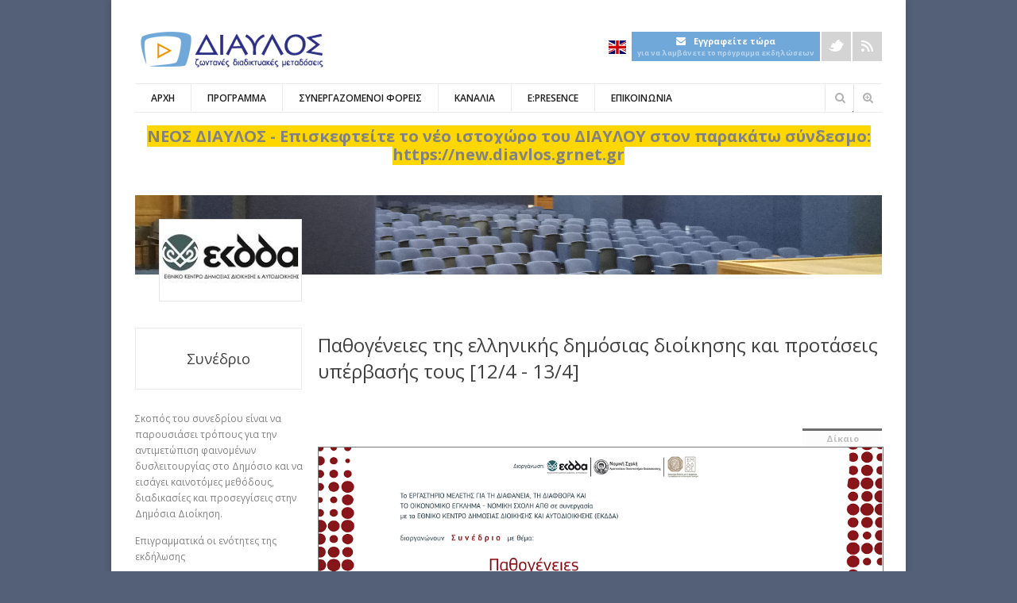

--- FILE ---
content_type: text/html; charset=utf-8
request_url: https://diavlos.grnet.gr/event/e1345
body_size: 18118
content:

<!DOCTYPE html>
<!--[if lt IE 7]> <html class="ie6 ie" lang="el" dir="ltr"> <![endif]-->
<!--[if IE 7]>    <html class="ie7 ie" lang="el" dir="ltr"> <![endif]-->
<!--[if IE 8]>    <html class="ie8 ie" lang="el" dir="ltr"> <![endif]-->
<!--[if gt IE 8]> <!--> <html class="
not-ie" lang="el" dir="ltr"> <!--<![endif]-->
<head>
<meta http-equiv="Content-Type" content="text/html; charset=utf-8" />
<link rel="alternate" type="text/calendar" title="Add to My Calendar" href="webcal://diavlos.grnet.gr/calendar_single/5946/export.ics" />
<link rel="shortcut icon" href="https://diavlos.grnet.gr/sites/diavlos.grnet.gr/files//favicon_0.ico" type="image/vnd.microsoft.icon" />

      <script type='text/javascript'>
      var objBlackAndWhite  = {
				hoverEffect: false, // default true
				// set the path to BnWWorker.js for a superfast implementation
				webworkerPath: '',
				// for the images with a fluid width and height 
				responsive: true,
				invertHoverEffect: true,
				speed: {//this property could also be just speed: value for both fadeIn and fadeOut
					fadeIn: 400, // 400ms for fadeIn animations
					fadeOut: 800 // 800ms for fadeOut animations
				}
	    };
	  </script>  
    <style type='text/css'>body {background-color: # !important; background-image: none !important;}</style> <meta about="/event/e1345" property="sioc:num_replies" content="0" datatype="xsd:integer" />
<meta content="Παθογένειες της ελληνικής δημόσιας διοίκησης και προτάσεις υπέρβασής τους [12/4 - 13/4]" about="/event/e1345" property="dc:title" />
<meta property="og:site_name" content="DIAVLOS.GRNET.GR" />
<meta property="og:description" content="Σκοπός του συνεδρίου είναι να παρουσιάσει τρόπους για την αντιμετώπιση φαινομένων δυσλειτουργίας στο Δημόσιο και να εισάγει καινοτόμες μεθόδους, διαδικασίες και προσεγγίσεις στην Δημόσια Διοίκηση.&amp;nbs" />
<meta property="og:image" content="https://diavlos.grnet.gr/sites/diavlos.grnet.gr/files//Event-e1345-Image_940x300_NT.png" />
<meta property="og:title" content="Εθνικό Κέντρο Δημόσιας Διοίκησης και Αυτοδιοίκησης | Παθογένειες της ελληνικής δημόσιας διοίκησης και προτάσεις υπέρβασής τους [12/4 - 13/4]" />
<meta name="viewport" content="width=device-width, initial-scale=1, maximum-scale=1" />
<title>Παθογένειες της ελληνικής δημόσιας διοίκησης και προτάσεις υπέρβασής τους [12/4 - 13/4] | ΔΙΑΥΛΟΣ</title>
<style type="text/css" media="all">@import url("https://diavlos.grnet.gr/modules/system/system.base.css?s7mcvw");
@import url("https://diavlos.grnet.gr/modules/system/system.menus.css?s7mcvw");
@import url("https://diavlos.grnet.gr/modules/system/system.messages.css?s7mcvw");
@import url("https://diavlos.grnet.gr/modules/system/system.theme.css?s7mcvw");</style>
<style type="text/css" media="all">@import url("https://diavlos.grnet.gr/sites/all/modules/jquery_update/replace/ui/themes/base/minified/jquery.ui.core.min.css?s7mcvw");
@import url("https://diavlos.grnet.gr/sites/all/modules/jquery_update/replace/ui/themes/base/minified/jquery.ui.theme.min.css?s7mcvw");
@import url("https://diavlos.grnet.gr/sites/all/modules/jquery_update/replace/ui/themes/base/minified/jquery.ui.datepicker.min.css?s7mcvw");
@import url("https://diavlos.grnet.gr/sites/all/modules/jquery_update/replace/ui/themes/base/minified/jquery.ui.tooltip.min.css?s7mcvw");</style>
<style type="text/css" media="all">@import url("https://diavlos.grnet.gr/sites/diavlos.grnet.gr/modules/simplenews/simplenews.css?s7mcvw");
@import url("https://diavlos.grnet.gr/sites/diavlos.grnet.gr/modules/calendar/css/calendar_multiday.css?s7mcvw");
@import url("https://diavlos.grnet.gr/modules/comment/comment.css?s7mcvw");
@import url("https://diavlos.grnet.gr/sites/diavlos.grnet.gr/modules/date/date_api/date.css?s7mcvw");
@import url("https://diavlos.grnet.gr/sites/diavlos.grnet.gr/modules/date/date_popup/themes/datepicker.1.7.css?s7mcvw");
@import url("https://diavlos.grnet.gr/modules/field/theme/field.css?s7mcvw");
@import url("https://diavlos.grnet.gr/modules/node/node.css?s7mcvw");
@import url("https://diavlos.grnet.gr/modules/search/search.css?s7mcvw");
@import url("https://diavlos.grnet.gr/modules/user/user.css?s7mcvw");
@import url("https://diavlos.grnet.gr/sites/diavlos.grnet.gr/modules/views/css/views.css?s7mcvw");
@import url("https://diavlos.grnet.gr/sites/diavlos.grnet.gr/modules/ckeditor/css/ckeditor.css?s7mcvw");</style>
<style type="text/css" media="all">@import url("https://diavlos.grnet.gr/sites/all/modules/ctools/css/ctools.css?s7mcvw");
@import url("https://diavlos.grnet.gr/sites/diavlos.grnet.gr/modules/eu_cookie_compliance/css/eu_cookie_compliance.bare.css?s7mcvw");</style>
<style type="text/css" media="all">@import url("https://diavlos.grnet.gr/sites/all/themes/goodnex/css/style.css?s7mcvw");
@import url("https://diavlos.grnet.gr/sites/all/themes/goodnex/css/drupal.css?s7mcvw");
@import url("https://diavlos.grnet.gr/sites/all/themes/goodnex/css/skeleton.css?s7mcvw");
@import url("https://diavlos.grnet.gr/sites/all/themes/goodnex/css/layout.css?s7mcvw");
@import url("https://diavlos.grnet.gr/sites/all/themes/goodnex/js/fancybox/jquery.fancybox-1.3.4.css?s7mcvw");
@import url("https://diavlos.grnet.gr/sites/all/themes/goodnex/js/flexslider/css/flexslider.css?s7mcvw");
@import url("https://diavlos.grnet.gr/sites/all/themes/goodnex/css/skin/skin.css?s7mcvw");
@import url("https://diavlos.grnet.gr/sites/all/themes/goodnex/css/skin/flowplayer-foreas.css?s7mcvw");
@import url("https://diavlos.grnet.gr/sites/all/themes/goodnex/css/skin/flowplayer-overlay.css?s7mcvw");
@import url("https://diavlos.grnet.gr/sites/all/themes/goodnex/css/font-awesome.css?s7mcvw");
@import url("https://diavlos.grnet.gr/sites/all/themes/goodnex_sub/css/global.css?s7mcvw");
@import url("https://diavlos.grnet.gr/sites/all/themes/goodnex_sub/css/calendar.css?s7mcvw");
@import url("https://diavlos.grnet.gr/sites/all/themes/goodnex_sub/css/all.min.css?s7mcvw");</style>
<script type="text/javascript" src="https://diavlos.grnet.gr/sites/all/modules/jquery_update/replace/jquery/1.8/jquery.min.js?v=1.8.3"></script>
<script type="text/javascript" src="https://diavlos.grnet.gr/misc/jquery-extend-3.4.0.js?v=1.8.3"></script>
<script type="text/javascript" src="https://diavlos.grnet.gr/misc/jquery.once.js?v=1.2"></script>
<script type="text/javascript" src="https://diavlos.grnet.gr/misc/drupal.js?s7mcvw"></script>
<script type="text/javascript" src="https://diavlos.grnet.gr/sites/all/modules/jquery_update/replace/ui/ui/minified/jquery.ui.core.min.js?v=1.10.2"></script>
<script type="text/javascript" src="https://diavlos.grnet.gr/sites/all/modules/jquery_update/replace/ui/ui/minified/jquery.ui.widget.min.js?v=1.10.2"></script>
<script type="text/javascript" src="https://diavlos.grnet.gr/sites/all/modules/jquery_update/replace/ui/ui/minified/jquery.ui.datepicker.min.js?v=1.10.2"></script>
<script type="text/javascript" src="https://diavlos.grnet.gr/modules/locale/locale.datepicker.js?v=1.10.2"></script>
<script type="text/javascript" src="https://diavlos.grnet.gr/sites/diavlos.grnet.gr/modules/eu_cookie_compliance/js/jquery.cookie-1.4.1.min.js?v=1.4.1"></script>
<script type="text/javascript" src="https://diavlos.grnet.gr/sites/all/modules/jquery_update/replace/ui/ui/minified/jquery.ui.position.min.js?v=1.10.2"></script>
<script type="text/javascript" src="https://diavlos.grnet.gr/sites/all/modules/jquery_update/replace/ui/ui/minified/jquery.ui.tooltip.min.js?v=1.10.2"></script>
<script type="text/javascript" src="https://diavlos.grnet.gr/sites/diavlos.grnet.gr/files//languages/el_JxrxYeO490jU57rQwNypm2pNOmbiySF5s_DunmvwuDQ.js?s7mcvw"></script>
<script type="text/javascript">
<!--//--><![CDATA[//><!--
(function(i,s,o,g,r,a,m){i["GoogleAnalyticsObject"]=r;i[r]=i[r]||function(){(i[r].q=i[r].q||[]).push(arguments)},i[r].l=1*new Date();a=s.createElement(o),m=s.getElementsByTagName(o)[0];a.async=1;a.src=g;m.parentNode.insertBefore(a,m)})(window,document,"script","//www.google-analytics.com/analytics.js","ga");ga("create", "UA-33113651-3", {"cookieDomain":"auto"});ga("set", "anonymizeIp", true);ga("send", "pageview");
//--><!]]>
</script>
<script type="text/javascript" src="https://diavlos.grnet.gr/sites/all/themes/goodnex_sub/js/readmore.min.js?s7mcvw"></script>
<script type="text/javascript" src="https://diavlos.grnet.gr/sites/all/themes/goodnex_sub/js/jquery.hoverIntent.minified.js?s7mcvw"></script>
<script type="text/javascript" src="https://diavlos.grnet.gr/sites/all/themes/goodnex/js/jquery.modernizr.js?s7mcvw"></script>
<script type="text/javascript" src="https://diavlos.grnet.gr/sites/all/themes/goodnex/js/jquery.easing.1.3.min.js?s7mcvw"></script>
<script type="text/javascript" src="https://diavlos.grnet.gr/sites/all/themes/goodnex/js/jquery.cycle.all.min.js?s7mcvw"></script>
<script type="text/javascript" src="https://diavlos.grnet.gr/sites/all/themes/goodnex/js/jquery.blackandwhite.min.js?s7mcvw"></script>
<script type="text/javascript" src="https://diavlos.grnet.gr/sites/all/themes/goodnex/js/flowplayer-foreas.js?s7mcvw"></script>
<script type="text/javascript" src="https://diavlos.grnet.gr/sites/all/themes/goodnex/js/hls.light.min.js?s7mcvw"></script>
<script type="text/javascript" src="https://diavlos.grnet.gr/sites/all/themes/goodnex/js/flowplayer-overlay.js?s7mcvw"></script>
<script type="text/javascript" src="https://diavlos.grnet.gr/sites/all/themes/goodnex/js/jquery.jcarousel.min.js?s7mcvw"></script>
<script type="text/javascript" src="https://diavlos.grnet.gr/sites/all/themes/goodnex/js/jquery.jflickrfeed.min.js?s7mcvw"></script>
<script type="text/javascript" src="https://diavlos.grnet.gr/sites/all/themes/goodnex/js/jquery.touchswipe.min.js?s7mcvw"></script>
<script type="text/javascript" src="https://diavlos.grnet.gr/sites/all/themes/goodnex/js/jquery.isotope.min.js?s7mcvw"></script>
<script type="text/javascript" src="https://diavlos.grnet.gr/sites/all/themes/goodnex/js/mobile-map.js?s7mcvw"></script>
<script type="text/javascript" src="https://diavlos.grnet.gr/sites/all/themes/goodnex/js/fancybox/jquery.fancybox-1.3.4.pack.js?s7mcvw"></script>
<script type="text/javascript" src="https://diavlos.grnet.gr/sites/all/themes/goodnex/js/flexslider/js/jquery.flexslider-min.js?s7mcvw"></script>
<script type="text/javascript" src="https://diavlos.grnet.gr/sites/all/themes/goodnex/js/config.js?s7mcvw"></script>
<script type="text/javascript" src="https://diavlos.grnet.gr/sites/all/themes/goodnex/js/custom.js?s7mcvw"></script>
<script type="text/javascript" src="https://diavlos.grnet.gr/sites/all/themes/goodnex/js/goodnex.js?s7mcvw"></script>
<script type="text/javascript" src="https://diavlos.grnet.gr/sites/all/themes/goodnex_sub/js/main.js?s7mcvw"></script>
<script type="text/javascript">
<!--//--><![CDATA[//><!--
jQuery.extend(Drupal.settings, {"basePath":"\/","pathPrefix":"","jquery":{"ui":{"datepicker":{"isRTL":false,"firstDay":"1"}}},"ajaxPageState":{"theme":"goodnex_sub","theme_token":"7ZM1wbw5faE13D-BfIdwFeRWMeckrXJmi_o_EBSHBwY","js":{"0":1,"1":1,"2":1,"sites\/diavlos.grnet.gr\/modules\/eu_cookie_compliance\/js\/eu_cookie_compliance.js":1,"sites\/all\/modules\/jquery_update\/replace\/jquery\/1.8\/jquery.min.js":1,"misc\/jquery-extend-3.4.0.js":1,"misc\/jquery.once.js":1,"misc\/drupal.js":1,"sites\/all\/modules\/jquery_update\/replace\/ui\/ui\/minified\/jquery.ui.core.min.js":1,"sites\/all\/modules\/jquery_update\/replace\/ui\/ui\/minified\/jquery.ui.widget.min.js":1,"sites\/all\/modules\/jquery_update\/replace\/ui\/ui\/minified\/jquery.ui.datepicker.min.js":1,"modules\/locale\/locale.datepicker.js":1,"sites\/diavlos.grnet.gr\/modules\/eu_cookie_compliance\/js\/jquery.cookie-1.4.1.min.js":1,"sites\/all\/modules\/jquery_update\/replace\/ui\/ui\/minified\/jquery.ui.position.min.js":1,"sites\/all\/modules\/jquery_update\/replace\/ui\/ui\/minified\/jquery.ui.tooltip.min.js":1,"public:\/\/languages\/el_JxrxYeO490jU57rQwNypm2pNOmbiySF5s_DunmvwuDQ.js":1,"3":1,"sites\/all\/themes\/goodnex_sub\/js\/readmore.min.js":1,"sites\/all\/themes\/goodnex_sub\/js\/jquery.hoverIntent.minified.js":1,"sites\/all\/themes\/goodnex\/js\/jquery.modernizr.js":1,"sites\/all\/themes\/goodnex\/js\/jquery.easing.1.3.min.js":1,"sites\/all\/themes\/goodnex\/js\/jquery.cycle.all.min.js":1,"sites\/all\/themes\/goodnex\/js\/jquery.blackandwhite.min.js":1,"sites\/all\/themes\/goodnex\/js\/flowplayer-foreas.js":1,"sites\/all\/themes\/goodnex\/js\/hls.light.min.js":1,"sites\/all\/themes\/goodnex\/js\/flowplayer-overlay.js":1,"sites\/all\/themes\/goodnex\/js\/jquery.jcarousel.min.js":1,"sites\/all\/themes\/goodnex\/js\/jquery.jflickrfeed.min.js":1,"sites\/all\/themes\/goodnex\/js\/jquery.touchswipe.min.js":1,"sites\/all\/themes\/goodnex\/js\/jquery.isotope.min.js":1,"sites\/all\/themes\/goodnex\/js\/mobile-map.js":1,"sites\/all\/themes\/goodnex\/js\/fancybox\/jquery.fancybox-1.3.4.pack.js":1,"sites\/all\/themes\/goodnex\/js\/flexslider\/js\/jquery.flexslider-min.js":1,"sites\/all\/themes\/goodnex\/js\/config.js":1,"sites\/all\/themes\/goodnex\/js\/custom.js":1,"sites\/all\/themes\/goodnex\/js\/goodnex.js":1,"sites\/all\/themes\/goodnex_sub\/js\/main.js":1},"css":{"modules\/system\/system.base.css":1,"modules\/system\/system.menus.css":1,"modules\/system\/system.messages.css":1,"modules\/system\/system.theme.css":1,"misc\/ui\/jquery.ui.core.css":1,"misc\/ui\/jquery.ui.theme.css":1,"misc\/ui\/jquery.ui.datepicker.css":1,"misc\/ui\/jquery.ui.tooltip.css":1,"sites\/diavlos.grnet.gr\/modules\/simplenews\/simplenews.css":1,"sites\/diavlos.grnet.gr\/modules\/calendar\/css\/calendar_multiday.css":1,"modules\/comment\/comment.css":1,"sites\/diavlos.grnet.gr\/modules\/date\/date_api\/date.css":1,"sites\/diavlos.grnet.gr\/modules\/date\/date_popup\/themes\/datepicker.1.7.css":1,"modules\/field\/theme\/field.css":1,"modules\/node\/node.css":1,"modules\/search\/search.css":1,"modules\/user\/user.css":1,"sites\/diavlos.grnet.gr\/modules\/views\/css\/views.css":1,"sites\/diavlos.grnet.gr\/modules\/ckeditor\/css\/ckeditor.css":1,"sites\/all\/modules\/ctools\/css\/ctools.css":1,"sites\/diavlos.grnet.gr\/modules\/eu_cookie_compliance\/css\/eu_cookie_compliance.bare.css":1,"sites\/all\/themes\/goodnex\/css\/style.css":1,"sites\/all\/themes\/goodnex\/css\/drupal.css":1,"sites\/all\/themes\/goodnex\/css\/skeleton.css":1,"sites\/all\/themes\/goodnex\/css\/layout.css":1,"sites\/all\/themes\/goodnex\/js\/fancybox\/jquery.fancybox-1.3.4.css":1,"sites\/all\/themes\/goodnex\/js\/flexslider\/css\/flexslider.css":1,"sites\/all\/themes\/goodnex\/css\/skin\/skin.css":1,"sites\/all\/themes\/goodnex\/css\/skin\/flowplayer-foreas.css":1,"sites\/all\/themes\/goodnex\/css\/skin\/flowplayer-overlay.css":1,"sites\/all\/themes\/goodnex\/css\/font-awesome.css":1,"sites\/all\/themes\/goodnex_sub\/css\/global.css":1,"sites\/all\/themes\/goodnex_sub\/css\/calendar.css":1,"sites\/all\/themes\/goodnex_sub\/css\/all.min.css":1}},"jcarousel":{"ajaxPath":"\/jcarousel\/ajax\/views"},"better_exposed_filters":{"views":{"foreis_header":{"displays":{"block":{"filters":[]}}},"channels_bottom":{"displays":{"block":{"filters":[]}}},"bottom_events":{"displays":{"block":{"filters":[]}}},"view_channel_menu":{"displays":{"block":{"filters":[]}}},"event_ical_single":{"displays":{"block_1":{"filters":[]}}}}},"eu_cookie_compliance":{"cookie_policy_version":"1.0.0","popup_enabled":1,"popup_agreed_enabled":0,"popup_hide_agreed":0,"popup_clicking_confirmation":false,"popup_scrolling_confirmation":false,"popup_html_info":"\u003Cdiv class=\u0022eu-cookie-compliance-banner eu-cookie-compliance-banner-info eu-cookie-compliance-banner--opt-in\u0022\u003E\n  \u003Cdiv class=\u0022popup-content info\u0022\u003E\n    \u003Cdiv id=\u0022popup-text\u0022\u003E\n      \u003Cp\u003E\u03a0\u03b1\u03c4\u03ce\u03bd\u03c4\u03b1\u03c2 \u0022\u03a3\u03c5\u03bc\u03c6\u03c9\u03bd\u03ce\u0022 \u03bc\u03b1\u03c2 \u03c0\u03b1\u03c1\u03ad\u03c7\u03b5\u03c4\u03b5 \u03c4\u03b7 \u03c3\u03c5\u03b3\u03ba\u03b1\u03c4\u03ac\u03b8\u03b5\u03c3\u03ae \u03c3\u03b1\u03c2 \u03b3\u03b9\u03b1 \u03c4\u03b7 \u03c7\u03c1\u03ae\u03c3\u03b7 cookies \u03bc\u03b5 \u03c3\u03ba\u03bf\u03c0\u03cc \u03c4\u03b7 \u03bc\u03ad\u03c4\u03c1\u03b7\u03c3\u03b7 \u03c4\u03b7\u03c2 \u03b5\u03c0\u03b9\u03c3\u03ba\u03b5\u03c8\u03b9\u03bc\u03cc\u03c4\u03b7\u03c4\u03b1\u03c2.\u003C\/p\u003E\n              \u003Cbutton type=\u0022button\u0022 class=\u0022find-more-button eu-cookie-compliance-more-button\u0022\u003E\u03a0\u03bf\u03bb\u03b9\u03c4\u03b9\u03ba\u03ae Cookies\u003C\/button\u003E\n          \u003C\/div\u003E\n    \n    \u003Cdiv id=\u0022popup-buttons\u0022 class=\u0022\u0022\u003E\n      \u003Cbutton type=\u0022button\u0022 class=\u0022agree-button eu-cookie-compliance-secondary-button\u0022\u003E\u03a3\u03c5\u03bc\u03c6\u03c9\u03bd\u03ce\u003C\/button\u003E\n              \u003Cbutton type=\u0022button\u0022 class=\u0022decline-button eu-cookie-compliance-default-button\u0022 \u003E\u0394\u03b9\u03b1\u03c6\u03c9\u03bd\u03ce\u003C\/button\u003E\n          \u003C\/div\u003E\n  \u003C\/div\u003E\n\u003C\/div\u003E","use_mobile_message":false,"mobile_popup_html_info":"\u003Cdiv class=\u0022eu-cookie-compliance-banner eu-cookie-compliance-banner-info eu-cookie-compliance-banner--opt-in\u0022\u003E\n  \u003Cdiv class=\u0022popup-content info\u0022\u003E\n    \u003Cdiv id=\u0022popup-text\u0022\u003E\n      \u003Ch2\u003EWe use cookies on this site to enhance your user experience\u003C\/h2\u003E\n\u003Cp\u003EBy tapping the Accept button, you agree to us doing so.\u003C\/p\u003E\n              \u003Cbutton type=\u0022button\u0022 class=\u0022find-more-button eu-cookie-compliance-more-button\u0022\u003E\u03a0\u03bf\u03bb\u03b9\u03c4\u03b9\u03ba\u03ae Cookies\u003C\/button\u003E\n          \u003C\/div\u003E\n    \n    \u003Cdiv id=\u0022popup-buttons\u0022 class=\u0022\u0022\u003E\n      \u003Cbutton type=\u0022button\u0022 class=\u0022agree-button eu-cookie-compliance-secondary-button\u0022\u003E\u03a3\u03c5\u03bc\u03c6\u03c9\u03bd\u03ce\u003C\/button\u003E\n              \u003Cbutton type=\u0022button\u0022 class=\u0022decline-button eu-cookie-compliance-default-button\u0022 \u003E\u0394\u03b9\u03b1\u03c6\u03c9\u03bd\u03ce\u003C\/button\u003E\n          \u003C\/div\u003E\n  \u003C\/div\u003E\n\u003C\/div\u003E\n","mobile_breakpoint":"768","popup_html_agreed":"\u003Cdiv\u003E\n  \u003Cdiv class=\u0022popup-content agreed\u0022\u003E\n    \u003Cdiv id=\u0022popup-text\u0022\u003E\n      \u003Ch2\u003EThank you for accepting cookies\u003C\/h2\u003E\n\u003Cp\u003EYou can now hide this message or find out more about cookies.\u003C\/p\u003E\n    \u003C\/div\u003E\n    \u003Cdiv id=\u0022popup-buttons\u0022\u003E\n      \u003Cbutton type=\u0022button\u0022 class=\u0022hide-popup-button eu-cookie-compliance-hide-button\u0022\u003EHide\u003C\/button\u003E\n              \u003Cbutton type=\u0022button\u0022 class=\u0022find-more-button eu-cookie-compliance-more-button-thank-you\u0022 \u003EMore info\u003C\/button\u003E\n          \u003C\/div\u003E\n  \u003C\/div\u003E\n\u003C\/div\u003E","popup_use_bare_css":1,"popup_height":"auto","popup_width":0,"popup_delay":1000,"popup_link":"\/cookies-policy","popup_link_new_window":1,"popup_position":null,"fixed_top_position":1,"popup_language":"el","store_consent":true,"better_support_for_screen_readers":0,"reload_page":0,"domain":"","domain_all_sites":0,"popup_eu_only_js":0,"cookie_lifetime":"100","cookie_session":false,"disagree_do_not_show_popup":0,"method":"opt_in","allowed_cookies":"","withdraw_markup":"\u003Cbutton type=\u0022button\u0022 class=\u0022eu-cookie-withdraw-tab\u0022\u003EPrivacy settings\u003C\/button\u003E\n\u003Cdiv class=\u0022eu-cookie-withdraw-banner\u0022\u003E\n  \u003Cdiv class=\u0022popup-content info\u0022\u003E\n    \u003Cdiv id=\u0022popup-text\u0022\u003E\n      \u003Ch2\u003EWe use cookies on this site to enhance your user experience\u003C\/h2\u003E\n\u003Cp\u003EYou have given your consent for us to set cookies.\u003C\/p\u003E\n    \u003C\/div\u003E\n    \u003Cdiv id=\u0022popup-buttons\u0022\u003E\n      \u003Cbutton type=\u0022button\u0022 class=\u0022eu-cookie-withdraw-button\u0022\u003EWithdraw consent\u003C\/button\u003E\n    \u003C\/div\u003E\n  \u003C\/div\u003E\n\u003C\/div\u003E\n","withdraw_enabled":false,"withdraw_button_on_info_popup":0,"cookie_categories":[],"cookie_categories_details":[],"enable_save_preferences_button":1,"cookie_name":"","containing_element":"body","automatic_cookies_removal":1},"googleanalytics":{"trackOutbound":1,"trackMailto":1,"trackDownload":1,"trackDownloadExtensions":"7z|aac|arc|arj|asf|asx|avi|bin|csv|doc(x|m)?|dot(x|m)?|exe|flv|gif|gz|gzip|hqx|jar|jpe?g|js|mp(2|3|4|e?g)|mov(ie)?|msi|msp|pdf|phps|png|ppt(x|m)?|pot(x|m)?|pps(x|m)?|ppam|sld(x|m)?|thmx|qtm?|ra(m|r)?|sea|sit|tar|tgz|torrent|txt|wav|wma|wmv|wpd|xls(x|m|b)?|xlt(x|m)|xlam|xml|z|zip"}});
//--><!]]>
</script>
  
  <!-- IE Fix for HTML5 Tags -->
  <!--[if lt IE 9]>
    <script src="http://html5shiv.googlecode.com/svn/trunk/html5.js"></script>
  <![endif]-->
  
	<!-- Web Fonts  -->
	<link href='//fonts.googleapis.com/css?family=Open+Sans:400italic,600italic,700italic,400,300,600,700&subset=latin,greek' rel='stylesheet' type='text/css'>

<!-- User defined CSS --><style type='text/css'>#logo {margin-top:0px;}
.detail-box h4 { font-size: 15px; font-weight: 600;margin-bottom: 10px;font-family:"Arial";margin-top:10px;}
 .detail-box h5 { font-family:"Arial";}  
.detail-box {height:220px;background-color:#eeeeee;border-color: #4d4d4d;}
.live-now {background-color:#ffe2af;border-color: #9d021b;}
.live-now p {color:#960000;}</style><!-- End user defined CSS -->  

	<script type='text/javascript' src='/sites/all/themes/goodnex/js/sticky.js'></script>
<link href="//maxcdn.bootstrapcdn.com/font-awesome/4.2.0/css/font-awesome.min.css" rel="stylesheet">
<link href="//cdnjs.cloudflare.com/ajax/libs/flag-icon-css/1.2.0/css/flag-icon.min.css" rel="stylesheet">
</head>

<body class="html not-front not-logged-in no-sidebars page-node page-node- page-node-5946 node-type-event i18n-el boxed normal pattern-1 color-16 " >
<div id="wrapper">
  <header id="header">
    <div class="container">
    
      <div class="eight columns">

	      		      		    	    
		  				        <h1 class="logo">
			      <a href="/" title="Αρχική" rel="home" id="logo">
			        <img src="https://diavlos.grnet.gr/sites/diavlos.grnet.gr/files//diavlos_logo_wide_el_1%20%281%29.png" alt="Αρχική" />
			      </a>
	        </h1>
		    		    
		    		      <div id="name-and-slogan" class="hidden">
		
		        		          <h1 id="site-name" class="hidden">
		            <a href="/" title="Αρχική" rel="home"><span>ΔΙΑΥΛΟΣ</span></a>
		          </h1>
		        		
		        		
		      </div> <!-- /#name-and-slogan -->
		    		    
      </div>
      
      <div class="eight columns">
          <div class="region region-header-right">
    <div id="block-block-5" class="block block-block">

    
  <div class="content">
    <div class="widget widget_contacts">
<ul class="social-icons">
        <li class="lang"><div class="lang_change"><a class="lang_en" href="https://diavlos.grnet.gr/en/event/e1345"><span class="flag-icon flag-icon-gb"></span></a><a class="lang_gr" href="https://diavlos.grnet.gr/event/e1345"><span class="flag-icon flag-icon-gr"></span></a></div></li>
	<li class="mail"><a href="/gdpr-newsletter-subscribe" target="_blank">newsletter</a></li>
	<li class="twitter"><a href="https://twitter.com/GRnetLiveEvents" target="_blank">Twitter</a></li>
	<li class="facebook" style="display: none;"><a href="https://www.facebook.com/Diavlos.GRNET/">Facebook</a></li>
	<!-- <li class="dribble"><a href="#">Dribble</a></li> --><!-- <li class="vimeo"><a href="#">Vimeo</a></li> --><!-- <li class="youtube"><a href="#">Youtube</a></li> -->
	<li class="rss"><a href="/events-rss.xml" target="_blank">Rss</a></li>
</ul>
<!--/ .social-icons -->
</div>  </div>
</div>
<div id="block-block-6" class="block block-block">

    
  <div class="content">
    <div class="lang_change"><a href="https://diavlos.grnet.gr/en/event/e1345"><span class="flag-icon flag-icon-gb"></span></a></div><a id="newsletter_subscribe_button" href="/gdpr-newsletter-subscribe"  style="height:31px;text-align: center;padding: 3px 7px;"><i class="fa fa-envelope" style="color: white;margin-right: 10px;;"></i><span style="color: white;font-weight: bold;font-size: 11px;">Εγγραφείτε τώρα</span><span style="display: block;font-size: 9px;color: rgba(255,255,255,0.5);font-weight: bold;">για να λαμβάνετε το πρόγραμμα εκδηλώσεων</span></a><br>  </div>
</div>
<div id="block-block-9" class="block block-block">

    
  <div class="content">
    <!-- tsipizic this is a custom search overriding default for mobile--><div class="search-wrapper responsive-show">
<form accept-charset="UTF-8" action="/search" id="search-block-form" method="get">
<div>
<div class="container-inline">
<h2 class="element-invisible">Φόρμα αναζήτησης</h2>
<div class="form-item form-type-textfield form-item-search-block-form"><input class="form-text" id="edit-search-block-form--2" maxlength="128" name="populate" size="40" title="Πληκτρολογήστε τους όρους που θέλετε να αναζητήσετε." type="text" /></div>
<div class="form-actions form-wrapper" id="edit-actions"><button class="submit-search" type="submit"><input class="button default form-submit" id="edit-submit" name="op" type="submit" value="" /></button></div>
</div>
</div>
</form>
</div>
  </div>
</div>
  </div>

     </div>  
     
     <div class="clear"></div>
     
     <div class="sixteen columns">
				<div class="menu-container clearfix">
					<nav id="navigation" class="navigation">
					  <div class="menu">
					      
<ul><li><a href="/" title="">ΑΡΧΗ</a></li>
<li><a href="/schedule" title="">ΠΡΟΓΡΑΜΜΑ</a></li>
<li><a href="/content-providers" title="">ΣΥΝΕΡΓΑΖΟΜΕΝΟΙ ΦΟΡΕΙΣ</a></li>
<li class="leaf menu-views"><a href="#">ΚΑΝΑΛΙΑ</a><!-- <div class="view view-view-channel-menu view-id-view_channel_menu view-display-id-block view-dom-id-ec80a7525148bed899768c2b9e58f3b7"> -->
        
  
  
      <!-- <div class="view-content"> -->
          <ul>          <li class="">  
          <a href="/category/humanity">Άνθρωπος</a>  </li>
          <li class="">  
          <a href="/category/generic">Γενικά</a>  </li>
          <li class="">  
          <a href="/category/law">Δίκαιο</a>  </li>
          <li class="">  
          <a href="/category/science">Επιστήμη</a>  </li>
          <li class="">  
          <a href="/category/history">Ιστορία</a>  </li>
          <li class="">  
          <a href="/category/economics">Οικονομία</a>  </li>
          <li class="">  
          <a href="/category/environment">Περιβάλλον</a>  </li>
          <li class="">  
          <a href="/category/politics">Πολιτική</a>  </li>
          <li class="">  
          <a href="/category/arts">Τέχνη</a>  </li>
          <li class="">  
          <a href="/category/technology">Τεχνολογία</a>  </li>
      </ul>    <!-- </div> -->
  
  
  
  
  
  
<!-- </div> -->
</li>
<li><a href="/epresence/day" title="">E:PRESENCE</a></li>
<li><a href="/contact" title="">ΕΠΙΚΟΙΝΩΝΙΑ</a></li>
</ul>					  </div>  
					</nav>
					
					<!-- tsipizic this is a custom search overriding default desktop (responsive search is in a block)-->
					<a href="/search" class="search-link responsive-hide"><i class="icon-zoom-in"></i></a>
					<div class="search-wrapper responsive-hide">
											    
					<form accept-charset="UTF-8" id="search-block-form" method="get" action="/search"><div><div class="container-inline">
					      <h2 class="element-invisible">Φόρμα αναζήτησης</h2>
					    <div class="form-item form-type-textfield form-item-search-block-form">
					 <input type="text" class="form-text" maxlength="128" size="40" name="populate" id="edit-search-block-form--2" title="Πληκτρολογήστε τους όρους που θέλετε να αναζητήσετε.">
					</div>
					<div id="edit-actions" class="form-actions form-wrapper"><button class="submit-search" type="submit"><input type="submit" class="button default form-submit" value="" name="op" id="edit-submit"></button></div>
					</div>
					</div></form>
					</div>


				</div>
     </div>
     
    </div>  				
	</header>
	  <section id="content">
	  <div class="container">
	    
            	      <div class="region region-before-content">
    <div id="block-block-19" class="block block-block">

    
  <div class="content">
    <p class="rtecenter"><span style="font-size:20px;"><strong><span style="background-color:#FFD700;">ΝΕΟΣ ΔΙΑΥΛΟΣ - Επισκεφτείτε το νέο ιστοχώρο του ΔΙΑΥΛΟΥ στον παρακάτω σύνδεσμο:</span><a href="https://new.diavlos.grnet.gr" target="_blank"><span style="background-color:#FFD700;"> https://new.diavlos.grnet.gr</span></a></strong></span></p>
  </div>
</div>
  </div>
	    
	    		  
		  	   
	    		  
			  			  
	     		      	      	
			    <div class="region region-content">
    <div id="block-system-main" class="block block-system">

    
  <div class="content">
    <div class="view view-foreis-header view-id-foreis_header view-display-id-block view-dom-id-843a226256d16eaa5189050707632cc6">
        
  
  
      <div class="view-content">
      <div class="item-list">    <ul>          <li class="views-row views-row-1 views-row-odd views-row-first views-row-last">  
  <div class="views-field views-field-field-profile-pic">        <div class="field-content"><img typeof="foaf:Image" src="https://diavlos.grnet.gr/sites/diavlos.grnet.gr/files//EKDDA_Tapetsaria_940x120_NA.png" width="940" height="100" alt="" /></div>  </div>  
  <div class="views-field views-field-field-logo">        <div class="field-content"><a href="/ekdda"><img typeof="foaf:Image" src="https://diavlos.grnet.gr/sites/diavlos.grnet.gr/files//styles/foreis_logo/public/EKDDA_Logo_180x100_NA.jpg?itok=Quiy_jFN" width="180" height="100" alt="" /></a></div>  </div></li>
      </ul></div>    </div>
  
  
  
  
  
  
</div>

<script>
jQuery(document).ready(function($){
	//read more
        jQuery('#event_body_desc').readmore({
                'moreLink' : '<span style="margin-top: 1em; width: 80px;" class="button" id="event_description_more">'+Drupal.t('More')+'</span>',
                'lessLink' : '<span style="margin-top: 1em; width: 80px;" class="button" id="event_description_more">'+Drupal.t('Less')+'</span>',
                'maxHeight' : 470
        });
	//room link live now
	$('#timetable_container .event-program-header a.button, #main .event-program a.button').each(function(){
                var today = new Date();
		var ev_date = new Date($(this).attr('data-date'))
		if($(this).hasClass('room-has-active-sess') && today.toDateString() == ev_date.toDateString()){
			$(this).prepend('<span class="live_sess">LIVE</span>');
		}
	});
	//scroll with drag
	$.fn.attachDragger = function(){
	    var attachment = false, lastPosition, position, difference;
	    $( $(this).selector ).on("mousedown mouseup mousemove",function(e){
		if( e.type == "mousedown" ) attachment = true, lastPosition = [e.clientX, e.clientY];
		if( e.type == "mouseup" ) attachment = false;
		if( e.type == "mousemove" && attachment == true ){
		    position = [e.clientX, e.clientY];
		    difference = [ (position[0]-lastPosition[0]), (position[1]-lastPosition[1]) ];
		    $(this).scrollLeft( $(this).scrollLeft() - difference[0] );
		    $(this).scrollTop( $(this).scrollTop() - difference[1] );
		    lastPosition = [e.clientX, e.clientY];
		}
	    });
	    $(window).on("mouseup", function(){
		attachment = false;
	    });
	}
	$("#timetable_container_scroll").attachDragger();
	/* tsipizic commented out. Request from #6237
	//var first_room_link = $('.event-program a:first').attr('href');
	var first_room_link = $('.event-program a.room-has-active-sess:first').attr('href');
	if(first_room_link == undefined){
		//var first_room_link = $('.event-program-header a:first').attr('href');
		var first_room_link = $('.event-program-header a.room-has-active-sess:first').attr('href');

		if(first_room_link == undefined){
			//kruboume to Ζωντανα Τωρα
			$('div.live_now').removeClass('live_now');
		}
	}
	
	
	$('#event .image-wrapper').on('click',function(){
		if(first_room_link!=undefined)
		   window.location = first_room_link;
	});
	*/
});


  jQuery(function($) {
     var tooltip = jQuery('.timetable_session span.sess_a').tooltip({
      //items: ".timetable_session",
      items: ".timetable_session span.sess_a",
      content: function() {
        var element = jQuery( this ).parent().find(".tooltipcontent");
	return element.html();
      },
      position: {
	my: "left+5 top-8",
      	at: "right top"
      }
    });
    var tooltip_timeout;
    $('.timetable_session span.sess_a').on('mouseleave', function(e){
		e.stopImmediatePropagation();
       		tooltip_timeout = setTimeout(function() { tooltip.tooltip('close'); } , 50);
    });
    $(document).on('mouseleave','.ui-tooltip', function(e){
		tooltip_timeout = setTimeout(function() { tooltip.tooltip('close'); } , 50);
    });
    //$(document).on('mouseenter','td.sess span.sess_a, .timetable_session span.sess_a,.ui-tooltip', function(e){
    $(document).on('mouseenter','.timetable_session span.sess_a,.ui-tooltip', function(e){
	if(typeof tooltip_timeout != 'undefined'){
		clearTimeout(tooltip_timeout);
	}	
    });
    
    //slide session info
    function sessOpen(){
	$(this).find('.tooltipcontent').slideToggle("slow");
    }
    var hoverConfig = {    
     over: sessOpen, // function = onMouseOver callback (REQUIRED)    
     timeout: 700, // number = milliseconds delay before onMouseOut    
     out: sessOpen // function = onMouseOut callback (REQUIRED)    
    };
    $('td.sess').hoverIntent(hoverConfig);




  });
</script>
<style>
.ui-tooltip{
	width: auto;
	height: auto;
	max-height: 250px;
	overflow: auto;
}
.ui-tooltip::-webkit-scrollbar{
    display:none;
}

.foreas_diorganosis_link{
	display: block;
	padding: 0.2em 0;
}

.foreas_diorganis{
    border: 1px solid #ebebeb;
    box-sizing: border-box;
    -moz-box-sizing: border-box;
    -webkit-box-sizing: border-box;
    left: 0;
    padding: 15px 0;
    margin-top: 0.5em;
    text-align: center;
    top: 0;
    width: 220px;	
}
</style>

<div id="node-5946" class="node node-event node-promoted clearfix" about="/event/e1345" typeof="sioc:Item foaf:Document">
  <h2 class="page_title">Παθογένειες της ελληνικής δημόσιας διοίκησης και προτάσεις υπέρβασής τους [12/4 - 13/4]</h2>
  <h4 class="event_kyklos">&nbsp;</h4>
  <h4 class="event_type">Συνέδριο</h4>
  <div style="clear: both; height: 0px;">&nbsp;</div>
  <aside class="four columns" id="sidebar">
      <div class="left-info">
          <!-- <h2>Πληροφορίες εκδήλωσης</h2> -->
          <div id="event_body_desc"><p>Σκοπός του συνεδρίου είναι να παρουσιάσει τρόπους για την αντιμετώπιση φαινομένων δυσλειτουργίας στο Δημόσιο και να εισάγει καινοτόμες μεθόδους, διαδικασίες και προσεγγίσεις στην Δημόσια Διοίκηση.&nbsp;</p>

<p>Επιγραμματικά οι ενότητες της εκδήλωσης&nbsp;&nbsp;</p>

<p>• Η οργάνωση και στελέχωση της Δημόσιας Διοίκησης: Προβλήματα και Προοπτικές<br />
• Η εσωτερική λειτουργία της Διοίκησης: δυσλειτουργίες και η πρόκληση της υπέρβασής τους<br />
• Ο έλεγχος της Δημόσιας Διοίκησης: κομβικά προβλήματα και η επίλυσή τους</p>

<p>&nbsp;</p>
</div>
                      	<span class="event_external_link" title=""><a href="https://www.nb.org/greek/blog/pathogeneies-tis-ellinikis-dimosias-dioikisis-kai-protaseis-ypervasis-tous/">Επίσημη Ιστοσελίδα Εκδήλωσης</a><i class="icon-external-link"></i></span><div class="view view-event-ical-single view-id-event_ical_single view-display-id-block_1 view-dom-id-f693d343c6302a1b6056faafc067d9b7">
        
  
  
  
  
  
  
  
      <div class="feed-icon">
      <a href='webcal://diavlos.grnet.gr/calendar_single/5946/export.ics' class='ical-icon'><img typeof="foaf:Image" src="https://diavlos.grnet.gr/sites/diavlos.grnet.gr/modules/date_ical/images/ical-feed-icon-34x14.png" alt="Add to My Calendar" title="Add to My Calendar" /></a>    </div>
  
</div><h2 class="poster_heading">Αφίσα</h2><img src="https://diavlos.grnet.gr/sites/diavlos.grnet.gr/files//Poster.JPG">	<div class="foreas_diorganis">
	<h2>Φορείς Διοργάνωσης</h2><span class="foreas_diorganosis_link">ΕΘΝΙΚΟ ΚΕΝΤΡΟ ΔΗΜΟΣΙΑΣ ΔΙΟΙΚΗΣΗΣ ΚΑΙ ΑΥΤΟΔΙΟΙΚΗΣΗΣ ΚΑΙ ΑΡΙΣΤΟΤΕΛΕΙΟ ΠΑΝΕΠΙΣΤΗΜΙΟ ΘΕΣΣΑΛΟΝΙΚΗΣ</span>	</div>
	
      </div>
  </aside>
  <!-- show news item -->
  
  <div id="main" style="float: left; max-width: 710px;"> <!-- div containing all except sidebar -->
	<section id="event" class="clearfix">
				
		
		<span class="image-wrapper">
		<ul class="channel-list">
							<li><div class="channel color-law"><a href="/category/law">Δίκαιο</a></div></li>
				</ul>
		<div class="img-overlay"><i class="icon-play-circle"></i><span>Ζωντανα τωρα</span></div>
		<img class="border-grey" src="https://diavlos.grnet.gr/sites/diavlos.grnet.gr/files//Event-e1345-Image_940x300_NT.png">
		</span>
	</section>
	<!--
	<div class="divider-solid"></div>
	-->
  
  

  
  
  <div class="content">
    
<h6 class="event_series"></h6>

<div id="event_share">
		<ul class="social-icons">
	<li class="event-share-fb facebook" title="Facebook"><a target="_blank" href="http://www.facebook.com/sharer.php?u=https://diavlos.grnet.gr/event/e1345">Facebook</a></li>
        <li class="event-share-twitter twitter" title="Twitter"><a target="_blank" href="https://twitter.com/share?text=%40GRnetLiveEvents+%CE%96%CF%89%CE%BD%CF%84%CE%B1%CE%BD%CE%AE+%CE%BC%CE%B5%CF%84%CE%AC%CE%B4%CE%BF%CF%83%CE%B7+%CE%B5%CE%BA%CE%B4%CE%AE%CE%BB%CF%89%CF%83%CE%B7%CF%82+%22%CE%A0%CE%B1%CE%B8%CE%BF%CE%B3%CE%AD%CE%BD%CE%B5%CE%B9%CE%B5%CF%82+%CF%84%CE%B7%CF%82+%CE%B5%CE%BB%CE%BB%CE%B7%CE%BD%CE%B9%CE%BA%CE%AE%CF%82+%CE%B4%CE%B7%CE%BC%CF%8C%CF%83%CE%B9%CE%B1%CF%82+%CE%B4%CE%B9%CE%BF%CE%AF%CE%BA%CE%B7%CF%83%CE%B7%CF%82+%CE%BA%CE%B1%CE%B9+%CF%80%CF%81%CE%BF%CF%84%CE%AC%CF%83%CE%B5%CE%B9%CF%82+%CF%85%CF%80%CE%AD%CF%81%CE%B2%CE%B1%CF%83%CE%AE%CF%82+%CF%84%22+https%3A%2F%2Fdiavlos.grnet.gr%2Fnode%2F5946&url=null">Twitter</a></li>
	</ul>
</div>
<script type='text/javascript'>

	jQuery(function(){
		jQuery('.editsess').click(function(event){
			//event.stopImmediatePropagation();
			event.stopPropagation();
		});
	});
</script>
  <h3>12 Απριλίου 2019</h3>    <table class="event-program" border="0" style="float: left; margin-right: 10px; margin-bottom: 20px;">
  <tbody>
	<tr>
		<th>
			<span style="float: left;height: 22px;"><img style="height: 35px; width: 35px;" src="/sites/all/themes/goodnex_sub/images/clock_green_big.png"></span>
			<span style="float: right;height: 22px;"><img style="height: 35px; width: 35px;" src="/sites/all/themes/goodnex_sub/images/clock_red_big.png"></span>

		</th>
		<th>
								<a style='margin-bottom: 1px;' href='/room/3983?eventid=5946' class='button small turquoise ' data-date="2019-04-12"><i class="icon-facetime-video"></i>Αμφιθέατρο «Κοσμάς Ψυχοπαίδης» </a>
												<!-- <a href="" class="button small turquoise"><i class="icon-facetime-video"></i>Αιθουσα1</a> -->
		</th>
	</tr>
			<tr>	<td style="width: 71px;">
			  				<strong>17:00&nbsp;-&nbsp;20:30</strong>
			  			</td>
				<td class="sess">
					<!-- <a class="sess_a" href='/room/3983?eventid=5946&sessid=5944'><strong>Παθογένειες της ελληνικής δημόσιας διοίκησης και προτάσεις υπέρβασής τους - Ημέρα1η</strong></a> -->
					<span class="sess_a" href='/room/3983?eventid=5946&sessid=5944'><strong>Παθογένειες της ελληνικής δημόσιας διοίκησης και προτάσεις υπέρβασής τους - Ημέρα1η</strong></span>
										<div style='display: none;' class='tooltipcontent'><p><strong>17:00-17:30 : Προσέλευση συνέδρων<br />
17:30-18:00 : Χαιρετισμοί<br />
18:00-18:30 : Εισαγωγική ομιλία</strong></p>

<ul>
	<li>Οι προκλήσεις για το μέλλον της δημόσιας διοίκησης στην Ελλάδα- Σχεδιάζοντας το μέλλον - Ι. Συμεωνίδης, Καθηγητής Νομικής Σχολής ΑΠΘ, Αντεπίτροπος της Γενικής Επιτροπείας της Επικρατείας των Διοικητικών Δικαστηρίων</li>
	<li>Προεδρία : Αικατερίνη Σακελλαροπούλου, Πρόεδρος Συμβουλίου Επικρατείας</li>
</ul>

<p><strong>18:30-18:45 Διάλειμμα</strong><br />
<strong>18:45-19:45 Α΄ Θεματική ενότητα</strong></p>

<ul>
	<li>Οργάνωση και στελέχωση της διοίκησης: προβλήματα και προοπτικές Η οργάνωση της διοίκησης στη σύγχρονη ελληνική πραγματικότητα - Μ. Πικραμένος, Αν. Καθηγητής Νομικής Σχολής ΑΠΘ, Αντιπρόεδρος Συμβουλίου της Επικρατείας</li>
	<li>Στελέχωση της διοίκησης: ελλείμματα και υπέρβασή τους - Χ. Χρυσανθάκης, Καθηγητής ΕΚΠΑ</li>
	<li>Η μονιμότητα των δημοσίων υπαλλήλων: οι περιπτώσεις των μετακλητών υπαλλήλων και του προσωπικού ΙΔΑΧ - Αθ. Τσιρωνάς, Επικ. Καθηγητής ΔΠΘ</li>
</ul>

<p><strong>19:45-20:30 Συζήτηση</strong></p>

<p>&nbsp;</p>
<div class="speaker">
					<h5>Εισαγωγική ομιλία</h5>
					<a href="/speaker/ISimeonidis" class="badge" target="_blank">
						<div class="sp_name">Ι. Συμεωνίδης</div>
					</a>
					<div id="sp_title"><p>Καθηγητής Νομικής Σχολής ΑΠΘ, Αντεπίτροπος της Γενικής Επιτροπείας της Επικρατείας των Διοικητικών Δικαστηρίων</p>
</div>
	                          	</div><div class="speaker">
					<h5>Προεδρία</h5>
					<a href="/speaker/AikateriniSakellaropoulou" class="badge" target="_blank">
						<div class="sp_name">Αικατερίνη Σακελλαροπούλου</div>
					</a>
					<div id="sp_title"><p>Πρόεδρος Συμβουλίου Επικρατείας</p>
</div>
	                          	</div><div class="speaker">
					<h5>Ομιλητής</h5>
					<a href="/speaker/MPikramenos" class="badge" target="_blank">
						<div class="sp_name">Μ. Πικραμένος</div>
					</a>
					<div id="sp_title"><p>Αν. Καθηγητής Νομικής Σχολής ΑΠΘ, Αντιπρόεδρος Συμβουλίου της Επικρατείας</p>
</div>
	                          	</div><div class="speaker">
					<h5>Ομιλητής</h5>
					<a href="/speaker/XChrisanthakis" class="badge" target="_blank">
						<div class="sp_name">Χ. Χρυσανθάκης</div>
					</a>
					<div id="sp_title"><p>Καθηγητής ΕΚΠΑ</p>
</div>
	                          	</div><div class="speaker">
					<h5>Ομιλητής</h5>
					<a href="/speaker/AthTsironas" class="badge" target="_blank">
						<div class="sp_name">Αθ. Τσιρωνάς</div>
					</a>
					<div id="sp_title"><p>Επικ. Καθηγητής ΔΠΘ</p>
</div>
	                          	</div></div>

									</td>
		</tr>
	  </tbody>
  </table>
  <div style="clear: both;"></div>
      <div style="clear: both;"></div>

<br/>
  <h3>13 Απριλίου 2019</h3>    <table class="event-program" border="0" style="float: left; margin-right: 10px; margin-bottom: 20px;">
  <tbody>
	<tr>
		<th>
			<span style="float: left;height: 22px;"><img style="height: 35px; width: 35px;" src="/sites/all/themes/goodnex_sub/images/clock_green_big.png"></span>
			<span style="float: right;height: 22px;"><img style="height: 35px; width: 35px;" src="/sites/all/themes/goodnex_sub/images/clock_red_big.png"></span>

		</th>
		<th>
								<a style='margin-bottom: 1px;' href='/room/3983?eventid=5946' class='button small turquoise ' data-date="2019-04-13"><i class="icon-facetime-video"></i>Αμφιθέατρο «Κοσμάς Ψυχοπαίδης» </a>
												<!-- <a href="" class="button small turquoise"><i class="icon-facetime-video"></i>Αιθουσα1</a> -->
		</th>
	</tr>
			<tr>	<td style="width: 71px;">
			  				<strong>10:00&nbsp;-&nbsp;15:00</strong>
			  			</td>
				<td class="sess">
					<!-- <a class="sess_a" href='/room/3983?eventid=5946&sessid=5945'><strong>Παθογένειες της ελληνικής δημόσιας διοίκησης και προτάσεις υπέρβασής τους - Ημέρα2η</strong></a> -->
					<span class="sess_a" href='/room/3983?eventid=5946&sessid=5945'><strong>Παθογένειες της ελληνικής δημόσιας διοίκησης και προτάσεις υπέρβασής τους - Ημέρα2η</strong></span>
										<div style='display: none;' class='tooltipcontent'><p><strong>10:00-11:00 Β΄Θεματική ενότητα :&nbsp;</strong><br />
Προεδρία: Ιφιγένεια Καμτσίδου, Πρόεδρος ΕΚΔΔΑ<br />
Βασικές εκφάνσεις της εσωτερικής λειτουργίας της διοίκησης: δυσλειτουργίες και η πρόκληση της υπέρβασής τους</p>

<ul>
	<li>Η κινητικότητα υπαλλήλων: η αναμόρφωση του καθεστώτος κατά τη μνημονιακή περίοδο - Στ. Κτιστάκη, Πάρεδρος Συμβουλίου της Επικρατείας</li>
	<li>Η αξιολόγηση των δημοσίων υπαλλήλων: προβλήματα και προοπτικές - Ε. Χριστοφόρου -Χριστοφορίδη, Δ/τρια Αξιολόγησης και Παρακολούθησης διαδικασιών επιλογής και πειθαρχικών θεμάτων στο Υπουργείο Διοικητικής Ανασυγκρότησης</li>
	<li>Η λειτουργία των υπηρεσιακών συμβουλίων ιδίως ενόψει της επιλογής προϊσταμένων - Δ. Πυργάκης, Πάρεδρος Συμβουλίου της Επικρατείας</li>
</ul>

<p><strong>11:00-11:45 Συζήτηση<br />
11:45-12:15 Διάλειμμα<br />
12:15-13:35 Γ΄ Θεματική ενότητα</strong><br />
Προεδρία: Mαρία Παπασπύρου, Γενική Επιθεωρήτρια Δημόσιας Διοίκησης<br />
Ο έλεγχος της δημόσιας διοίκησης: κομβικά προβλήματα και η επίλυσή τους</p>

<ul>
	<li>Ο πειθαρχικός έλεγχος της δημόσιας διοίκησης υπό το καθεστώς του ν. 4057/2012: αποτίμηση και προτάσεις - Β. Γκέρτσος, Πάρεδρος του Συμβουλίου της Επικρατείας</li>
	<li>Ειδικά σώματα διοικητικού ελέγχου της δημόσιας διοίκησης και ο ρόλος του Γενικού Επιθεωρητή Δημόσιας Διοίκησης - M. Παπασπύρου, Γενική Επιθεωρήτρια Δημόσιας Διοίκησης</li>
	<li>Σημεία επαφής πειθαρχικού και ποινικού δικαίου-Έρευνες ελεγκτικών οργάνων και ποινική διαδικασία - Λ. Μαργαρίτης, Καθηγητής Νομικής ΑΠΘ</li>
	<li>Ο εσωτερικός έλεγχος της Δημόσιας Διοίκησης: σύγχρονες τάσεις και καλές πρακτικές - Ν. Κιτωνάκης, Αναπληρωτής της Διευθύντριας ΙΝ.ΕΠ./ΕΚΔΔΑ, και Δ. Κυπαρίσσης, Ειδικό Επιστημονικό Προσωπικό του ΙΝ.ΕΠ./ΕΚΔΔΑ</li>
	<li>13:35-14:30 Συζήτηση</li>
</ul>

<p><strong>14:30-15:00 Συμπεράσματα</strong><br />
Ιφ. Καμτσίδου, Αν. Καθηγήτρια Νομικής Σχολής ΑΠΘ, Πρόεδρος ΕΚΔΔΑ</p>

<p>&nbsp;</p>
<div class="speaker">
					<h5>Προεδρία</h5>
					<a href="/speaker/IfigeneiaKamtsidou" class="badge" target="_blank">
						<div class="sp_name">Ιφιγένεια Καμτσίδου</div>
					</a>
					<div id="sp_title"><p>Πρόεδρος ΕΚΔΔΑ</p>
</div>
	                          	</div><div class="speaker">
					<h5>Ομιλητής</h5>
					<a href="/speaker/StKtistaki" class="badge" target="_blank">
						<div class="sp_name">Στ. Κτιστάκη</div>
					</a>
					<div id="sp_title"><p>Πάρεδρος Συμβουλίου της Επικρατείας</p>
</div>
	                          	</div><div class="speaker">
					<h5>Ομιλητής</h5>
					<a href="/speaker/EChristoforouChristoforidi" class="badge" target="_blank">
						<div class="sp_name">Ε. Χριστοφόρου -Χριστοφορίδη</div>
					</a>
					<div id="sp_title"><p>Δ/τρια Αξιολόγησης και Παρακολούθησης διαδικασιών επιλογής και πειθαρχικών θεμάτων στο Υπουργείο Διοικητικής Ανασυγκρότησης</p>
</div>
	                          	</div><div class="speaker">
					<h5>Ομιλητής</h5>
					<a href="/speaker/DPyrgakis" class="badge" target="_blank">
						<div class="sp_name">Δ. Πυργάκης</div>
					</a>
					<div id="sp_title"><p>Πάρεδρος Συμβουλίου της Επικρατείας</p>
</div>
	                          	</div><div class="speaker">
					<h5>Προεδρία</h5>
					<a href="/speaker/MariaPapaspyrou" class="badge" target="_blank">
						<div class="sp_name">Mαρία Παπασπύρου</div>
					</a>
					<div id="sp_title"><p>Γενική Επιθεωρήτρια Δημόσιας Διοίκησης</p>
</div>
	                          	</div><div class="speaker">
					<h5>Ομιλητής</h5>
					<a href="/speaker/VGkertsos" class="badge" target="_blank">
						<div class="sp_name">Β. Γκέρτσος</div>
					</a>
					<div id="sp_title"><p>&nbsp;Πάρεδρος του Συμβουλίου της Επικρατείας</p>
</div>
	                          	</div><div class="speaker">
					<h5>Ομιλητής</h5>
					<a href="/speaker/MariaPapaspyrou" class="badge" target="_blank">
						<div class="sp_name">Mαρία Παπασπύρου</div>
					</a>
					<div id="sp_title"><p>Γενική Επιθεωρήτρια Δημόσιας Διοίκησης</p>
</div>
	                          	</div><div class="speaker">
					<h5>Ομιλητής</h5>
					<a href="/speaker/LMargaritis" class="badge" target="_blank">
						<div class="sp_name">Λ. Μαργαρίτης</div>
					</a>
					<div id="sp_title"><p>Καθηγητής Νομικής ΑΠΘ</p>
</div>
	                          	</div><div class="speaker">
					<h5>Ομιλητής</h5>
					<a href="/speaker/NKitonakis" class="badge" target="_blank">
						<div class="sp_name">Ν. Κιτωνάκης</div>
					</a>
					<div id="sp_title"><p>Αναπληρωτής της Διευθύντριας ΙΝ.ΕΠ./ΕΚΔΔΑ, και Δ. Κυπαρίσσης, Ειδικό Επιστημονικό Προσωπικό του ΙΝ.ΕΠ./ΕΚΔΔΑ</p>
</div>
	                          	</div><div class="speaker">
					<h5>Ομιλητής</h5>
					<a href="/speaker/DKyparissis" class="badge" target="_blank">
						<div class="sp_name">Δ. Κυπαρίσσης</div>
					</a>
					<div id="sp_title"><p>Ειδικό Επιστημονικό Προσωπικό του ΙΝ.ΕΠ./ΕΚΔΔΑ</p>
</div>
	                          	</div></div>

									</td>
		</tr>
	  </tbody>
  </table>
  <div style="clear: both;"></div>
      <div style="clear: both;"></div>

<br/>
  </div><!-- end of class="content" -->
  </div><!-- end of div containing all except sidebar -->
  <div style="clear: both;"></div>

  
  
</div><!-- end of node id="node-iiii" -->

  </div>
</div>
  </div>
			  
					  
		  		    
    </div>
    
    <div id="after-content" class="container">
          </div>
    
  </section> 

  
  <footer id="footer">
    <div class="container">
		  
	    <div class="eight columns row">
	      			      <div class="region region-footer-1">
    <div id="block-block-2" class="block block-block">

    
  <div class="content">
    <h2>ΔΙΑΥΛΟΣ Ζωντανές μεταδόσεις</h2>
<div class="content">
<p>Η υπηρεσία ΔΙΑΥΛΟΣ αφορά τη ζωντανή ψηφιακή μετάδοση μέσω του Διαδικτύου ομιλιών, σεμιναρίων, καλλιτεχνικών γεγονότων και λοιπών εκδηλώσεων που πραγματοποιούνται ή φιλοξενούνται από σημαντικούς πολιτιστικούς φορείς – λ.χ. Μέγαρα Μουσικής , Μουσεία, Συνεδριακά Κέντρα, κλπ – καθώς και από εκπαιδευτικούς και ερευνητικούς φορείς, πρωτίστως προς το σύνολο των μελών της Ερευνητικής και Ακαδημαϊκής κοινότητας της χώρας.</p>
</div>
<div class="view-popular-tags"><a href="/faq">Συχνές Ερωτήσεις</a></div>
  </div>
</div>
  </div>
			  	    </div>
	    
	    <div class="four columns row">
	      			      <div class="region region-footer-2">
    <div id="block-block-1" class="block block-block">

    <h2>Social Links</h2>
  
  <div class="content">
    <div class="widget widget_contacts">
<ul class="social-icons"><li class="twitter"><a href="https://twitter.com/GRnetLiveEvents" target="_blank">Twitter</a></li>
<!-- <li class="facebook"><a href="#">Facebook</a></li> --><!-- <li class="dribble"><a href="#">Dribble</a></li> --><!-- <li class="vimeo"><a href="#">Vimeo</a></li> --><!-- <li class="youtube"><a href="#">Youtube</a></li> --><li class="rss"><a href="/events-rss.xml" target="_blank">Rss</a></li>
</ul><!--/ .social-icons --></div>
  </div>
</div>
<div id="block-views-channels-bottom-block" class="block block-views">

    <h2>Κανάλια</h2>
  
  <div class="content">
    <div class="view view-channels-bottom view-id-channels_bottom view-display-id-block view-popular-tags view-dom-id-58274cf9b5b0a74c39b1e8942e723d94">
        
  
  
      <div class="view-content">
      <div class="item-list">    <ul>          <li class="views-row views-row-1 views-row-odd views-row-first">  
  <div class="views-field views-field-name-i18n">        <span class="field-content"><a href="/category/humanity">Άνθρωπος</a></span>  </div></li>
          <li class="views-row views-row-2 views-row-even">  
  <div class="views-field views-field-name-i18n">        <span class="field-content"><a href="/category/generic">Γενικά</a></span>  </div></li>
          <li class="views-row views-row-3 views-row-odd">  
  <div class="views-field views-field-name-i18n">        <span class="field-content"><a href="/category/law">Δίκαιο</a></span>  </div></li>
          <li class="views-row views-row-4 views-row-even">  
  <div class="views-field views-field-name-i18n">        <span class="field-content"><a href="/category/science">Επιστήμη</a></span>  </div></li>
          <li class="views-row views-row-5 views-row-odd">  
  <div class="views-field views-field-name-i18n">        <span class="field-content"><a href="/category/history">Ιστορία</a></span>  </div></li>
          <li class="views-row views-row-6 views-row-even">  
  <div class="views-field views-field-name-i18n">        <span class="field-content"><a href="/category/economics">Οικονομία</a></span>  </div></li>
          <li class="views-row views-row-7 views-row-odd">  
  <div class="views-field views-field-name-i18n">        <span class="field-content"><a href="/category/environment">Περιβάλλον</a></span>  </div></li>
          <li class="views-row views-row-8 views-row-even">  
  <div class="views-field views-field-name-i18n">        <span class="field-content"><a href="/category/politics">Πολιτική</a></span>  </div></li>
          <li class="views-row views-row-9 views-row-odd">  
  <div class="views-field views-field-name-i18n">        <span class="field-content"><a href="/category/arts">Τέχνη</a></span>  </div></li>
          <li class="views-row views-row-10 views-row-even views-row-last">  
  <div class="views-field views-field-name-i18n">        <span class="field-content"><a href="/category/technology">Τεχνολογία</a></span>  </div></li>
      </ul></div>    </div>
  
  
  
  
  
  
</div>  </div>
</div>
  </div>
			  	    </div>
	    
	    <div class="four columns row">
	      			    			  	    </div>
	    
	    <div class="four columns row">
	      			      <div class="region region-footer-4">
    <div id="block-trailer-inline-trailer-inline" class="block block-trailer-inline">

    <h2>Trailer</h2>
  
  <div class="content">
    <div id='trailer2'><div class='flowplayer fp-edgy no-volume no-mute is-splash' id='player_bottom2' style='padding-top:56.25%;'>&nbsp;</div></div><style type='text/css'>.flowplayer {background-image: url('https://diavlos.grnet.gr/sites/diavlos.grnet.gr/files//diavlos_1.png');}</style>  </div>
</div>
<div id="block-views-bottom-events-block" class="block block-views">

    <h2>Με την μεγαλύτερη απήχηση</h2>
  
  <div class="content">
    <div class="view view-bottom-events view-id-bottom_events view-display-id-block view-dom-id-b20df7c85c4519afec6cdfd0d97f0dec">
        
  
  
      <div class="view-content">
      <div class="content">    <ul class="flickr-badge clearfix">          <li class="">  
          <a href="/event/e1894"><img typeof="foaf:Image" src="https://diavlos.grnet.gr/sites/diavlos.grnet.gr/files//diavlos_1_0.png" width="640" height="360" alt="" /></a>  </li>
          <li class="">  
          <a href="/event/e732"><img typeof="foaf:Image" src="https://diavlos.grnet.gr/sites/diavlos.grnet.gr/files//Event-e732_Avlaia_640x360_NT_0.jpg" width="640" height="360" alt="" /></a>  </li>
          <li class="">  
          <a href="/event/e495"><img typeof="foaf:Image" src="https://diavlos.grnet.gr/sites/diavlos.grnet.gr/files//Event-e495-Avlaia_640x360_NA_0.png" width="640" height="360" alt="" /></a>  </li>
      </ul></div>    </div>
  
  
  
  
  
  
</div>  </div>
</div>
  </div>
			  	    </div>

      <div class="clear"></div>
      
      <div class="sixteen columns">
        <div class="adjective clearfix">
		   		    
				  				      <div class="region region-footer-bottom">
    <div id="block-block-3" class="block block-block">

    
  <div class="content">
    <div><a href="https://diavlos.grnet.gr/cookies-policy">Πολιτική Cookies</a> | <a href="https://diavlos.grnet.gr/privacy-policy-guest">Δήλωση Ιδιωτικότητας</a></div>
<br></br>
<div>© GRNET 2016</div>

<div><a href="http://europa.eu"><img alt="Ευρωπαϊκή Ένωση, Ευρωπαϊκό Ταμείο Περιφερειακής Ανάπτυξης" src="https://diavlos.grnet.gr/sites/diavlos.grnet.gr/files//eu-erdf_113x30.jpg" style="border:0; height:30px; width:113px" /></a><a href="http://www.digitalplan.gov.gr"><img alt="Επιχειρησιακό Πρόγραμμα Ψηφιακή Σύγκλιση" src="https://diavlos.grnet.gr/sites/diavlos.grnet.gr/files///digital-convergence_111x30.jpg" style="border:0; height:30px; width:111px" /></a><a href="http://www.espa.gr"><img alt="Εθνικό Στρατηγικό Πλαίσιο Αναφοράς 2007-2013" src="https://diavlos.grnet.gr/sites/diavlos.grnet.gr/files///nsrf_52x30.jpg" style="border:0; height:30px; width:52px" /></a><a href="http://www.minedu.gov.gr"><img alt="Υπουργείο Παιδείας και Θρησκευμάτων" src="https://diavlos.grnet.gr/sites/diavlos.grnet.gr/files///mainlogo_p8.png" style="background:white; border:0; height:30px; width:130px" /></a><img class="dafooterlogo" src="https://diavlos.grnet.gr/sites/diavlos.grnet.gr/files///grnet-logo.jpg" />


<div>Με τη συγχρηματοδότηση της Ελλάδας και της Ευρωπαϊκής Ένωσης</div>
</div>
  </div>
</div>
  </div>
				  		    </div>
      </div>
	  </div>  
	</footer>
</div>
<script type="text/javascript">
<!--//--><![CDATA[//><!--
flowplayer("#player_bottom2", {
		scaling: "fit",
		key: "$426574425710552",
		share: false,
		ratio:9/16,
		clip: {
			sources:[{type:"application/x-mpegurl", src:'https://diavlos2.cnt.grnet.gr/diavlos-vod1/mp4:diavlos-01.mp4/playlist.m3u8' }]
		}
		});
//--><!]]>
</script>
<script type="text/javascript">
<!--//--><![CDATA[//><!--
window.euCookieComplianceLoadScripts = function(category) {var scriptTag = document.createElement("script");scriptTag.src = "https:\/\/diavlos.grnet.gr\/sites\/all\/modules\/google_analytics\/googleanalytics.js";document.body.appendChild(scriptTag);}
//--><!]]>
</script>
<script type="text/javascript">
<!--//--><![CDATA[//><!--
window.eu_cookie_compliance_cookie_name = "";
//--><!]]>
</script>
<script type="text/javascript" defer="defer" src="https://diavlos.grnet.gr/sites/diavlos.grnet.gr/modules/eu_cookie_compliance/js/eu_cookie_compliance.js?s7mcvw"></script>
<!-- Google Code for Users who Visited our Site -->

<!-- Remarketing tags may not be associated with personally identifiable information or placed on pages related to sensitive categories. For instructions on adding this tag and more information on the above requirements, read the setup guide: google.com/ads/remarketingsetup -->

<!-- Stix digital remarketing -->
<script type="text/javascript">
/* <![CDATA[ */
var google_conversion_id = 941039990;
var google_conversion_label = "NBmTCOTIx2AQ9sLcwAM";
var google_custom_params = window.google_tag_params;
var google_remarketing_only = true;
/* ]]> */
</script>
<script type="text/javascript" src="//www.googleadservices.com/pagead/conversion.js">
</script>
<noscript>
<div style="display:inline;">
<img height="1" width="1" style="border-style:none;" alt="" src="//googleads.g.doubleclick.net/pagead/viewthroughconversion/941039990/?value=1.00&amp;currency_code=EUR&amp;label=NBmTCOTIx2AQ9sLcwAM&amp;guid=ON&amp;script=0"/>
</div>
</noscript>


</body>
</html>


--- FILE ---
content_type: text/css
request_url: https://diavlos.grnet.gr/sites/all/themes/goodnex/css/font-awesome.css?s7mcvw
body_size: 3830
content:
/*  Font Awesome 3.0
    the iconic font designed for use with Twitter Bootstrap
    -------------------------------------------------------
    The full suite of pictographic icons, examples, and documentation
    can be found at: http://fortawesome.github.com/Font-Awesome/

    License
    -------------------------------------------------------
    • The Font Awesome font is licensed under the SIL Open Font License - http://scripts.sil.org/OFL
    • Font Awesome CSS, LESS, and SASS files are licensed under the MIT License -
      http://opensource.org/licenses/mit-license.html
    • The Font Awesome pictograms are licensed under the CC BY 3.0 License - http://creativecommons.org/licenses/by/3.0/
    • Attribution is no longer required in Font Awesome 3.0, but much appreciated:
      "Font Awesome by Dave Gandy - http://fortawesome.github.com/Font-Awesome"

    Contact
    -------------------------------------------------------
    Email: dave@davegandy.com
    Twitter: http://twitter.com/fortaweso_me
    Work: Lead Product Designer @ http://kyruus.com

    */

@font-face {
  font-family: "FontAwesome";
  src: url('../fonts/fontawesome-webfont.eot');
  src: url('../fonts/fontawesome-webfont.eot?#iefix') format('eot'),
	  url('../fonts/fontawesome-webfont.woff') format('woff'),
	  url('../fonts/fontawesome-webfont.ttf') format('truetype'),
	  url('../fonts/fontawesome-webfont.svg#FontAwesome') format('svg');
  font-weight: normal;
  font-style: normal;
}

/*  Font Awesome Styles
    ------------------------------------------------------- */

.the-icons { margin-bottom: 25px; }

	.the-icons li { 
		cursor: pointer;
		line-height: 32px; 
	}
	
		.the-icons li [class^="icon"],
		.the-icons li [class*=" icon-"] { font-size: 14px; }

		.the-icons li:hover [class^="icon"]:before,
		.the-icons li:hover [class*=" icon-"]:before { font-size: 18px; vertical-align: -2px; }

[class^="icon"]:before,
[class*=" icon-"]:before {
  font-family: FontAwesome;
  font-weight: normal;
  font-style: normal;
  display: inline-block;
  vertical-align: middle;
  text-decoration: inherit;
  color: #000;
}

a [class^="icon-"],
a [class*=" icon-"] {
  display: inline-block;
  text-decoration: inherit;
}

/* makes the font 33% larger relative to the icon container */

.icon-large:before {
  vertical-align: top;
  font-size: 1.3333333333333333em;
}

.btn [class^="icon-"],
.btn [class*=" icon-"] {
  /* keeps button heights with and without icons the same */
  line-height: .9em;
}

li [class^="icon-"],
li [class*=" icon-"] {
  display: inline-block;
  margin-right: 7px;
  width: 1.25em;
  text-align: center;
  vertical-align: middle;
}

li .icon-large[class^="icon-"],
li .icon-large[class*=" icon-"] {
  /* 1.5 increased font size for icon-large * 1.25 width */
  width: 1.875em;
}

li[class^="icon-"],
li[class*=" icon-"] {
  margin-left: 0;
  list-style-type: none;
}

li[class^="icon-"]:before,
li[class*=" icon-"]:before {
  text-indent: -2em;
  text-align: center;
}

li[class^="icon-"].icon-large:before,
li[class*=" icon-"].icon-large:before {
  text-indent: -1.3333333333333333em;
}

/*  Font Awesome uses the Unicode Private Use Area (PUA) to ensure screen
    readers do not read off random characters that represent icons */
.icon-glass:before                { content: "\f000"; }
.icon-music:before                { content: "\f001"; }
.icon-search:before               { content: "\f002"; }
.icon-envelope:before             { content: "\f003"; }
.icon-heart:before                { content: "\f004"; }
.icon-star:before                 { content: "\f005"; }
.icon-star-empty:before           { content: "\f006"; }
.icon-user:before                 { content: "\f007"; }
.icon-film:before                 { content: "\f008"; }
.icon-th-large:before             { content: "\f009"; }
.icon-th:before                   { content: "\f00a"; }
.icon-th-list:before              { content: "\f00b"; }
.icon-ok:before                   { content: "\f00c"; }
.icon-remove:before               { content: "\f00d"; }
.icon-zoom-in:before              { content: "\f00e"; }

.icon-zoom-out:before             { content: "\f010"; }
.icon-off:before                  { content: "\f011"; }
.icon-signal:before               { content: "\f012"; }
.icon-cog:before                  { content: "\f013"; }
.icon-trash:before                { content: "\f014"; }
.icon-home:before                 { content: "\f015"; }
.icon-file:before                 { content: "\f016"; }
.icon-time:before                 { content: "\f017"; }
.icon-road:before                 { content: "\f018"; }
.icon-download-alt:before         { content: "\f019"; }
.icon-download:before             { content: "\f01a"; }
.icon-upload:before               { content: "\f01b"; }
.icon-inbox:before                { content: "\f01c"; }
.icon-play-circle:before          { content: "\f01d"; }
.icon-repeat:before               { content: "\f01e"; }

/* \f020 doesn't work in Safari. all shifted one down */
.icon-refresh:before              { content: "\f021"; }
.icon-list-alt:before             { content: "\f022"; }
.icon-lock:before                 { content: "\f023"; }
.icon-flag:before                 { content: "\f024"; }
.icon-headphones:before           { content: "\f025"; }
.icon-volume-off:before           { content: "\f026"; }
.icon-volume-down:before          { content: "\f027"; }
.icon-volume-up:before            { content: "\f028"; }
.icon-qrcode:before               { content: "\f029"; }
.icon-barcode:before              { content: "\f02a"; }
.icon-tag:before                  { content: "\f02b"; }
.icon-tags:before                 { content: "\f02c"; }
.icon-book:before                 { content: "\f02d"; }
.icon-bookmark:before             { content: "\f02e"; }
.icon-print:before                { content: "\f02f"; }

.icon-camera:before               { content: "\f030"; }
.icon-font:before                 { content: "\f031"; }
.icon-bold:before                 { content: "\f032"; }
.icon-italic:before               { content: "\f033"; }
.icon-text-height:before          { content: "\f034"; }
.icon-text-width:before           { content: "\f035"; }
.icon-align-left:before           { content: "\f036"; }
.icon-align-center:before         { content: "\f037"; }
.icon-align-right:before          { content: "\f038"; }
.icon-align-justify:before        { content: "\f039"; }
.icon-list:before                 { content: "\f03a"; }
.icon-indent-left:before          { content: "\f03b"; }
.icon-indent-right:before         { content: "\f03c"; }
.icon-facetime-video:before       { content: "\f03d"; }
.icon-picture:before              { content: "\f03e"; }

.icon-pencil:before               { content: "\f040"; }
.icon-map-marker:before           { content: "\f041"; }
.icon-adjust:before               { content: "\f042"; }
.icon-tint:before                 { content: "\f043"; }
.icon-edit:before                 { content: "\f044"; }
.icon-share:before                { content: "\f045"; }
.icon-check:before                { content: "\f046"; }
.icon-move:before                 { content: "\f047"; }
.icon-step-backward:before        { content: "\f048"; }
.icon-fast-backward:before        { content: "\f049"; }
.icon-backward:before             { content: "\f04a"; }
.icon-play:before                 { content: "\f04b"; }
.icon-pause:before                { content: "\f04c"; }
.icon-stop:before                 { content: "\f04d"; }
.icon-forward:before              { content: "\f04e"; }

.icon-fast-forward:before         { content: "\f050"; }
.icon-step-forward:before         { content: "\f051"; }
.icon-eject:before                { content: "\f052"; }
.icon-chevron-left:before         { content: "\f053"; }
.icon-chevron-right:before        { content: "\f054"; }
.icon-plus-sign:before            { content: "\f055"; }
.icon-minus-sign:before           { content: "\f056"; }
.icon-remove-sign:before          { content: "\f057"; }
.icon-ok-sign:before              { content: "\f058"; }
.icon-question-sign:before        { content: "\f059"; }
.icon-info-sign:before            { content: "\f05a"; }
.icon-screenshot:before           { content: "\f05b"; }
.icon-remove-circle:before        { content: "\f05c"; }
.icon-ok-circle:before            { content: "\f05d"; }
.icon-ban-circle:before           { content: "\f05e"; }

.icon-arrow-left:before           { content: "\f060"; }
.icon-arrow-right:before          { content: "\f061"; }
.icon-arrow-up:before             { content: "\f062"; }
.icon-arrow-down:before           { content: "\f063"; }
.icon-share-alt:before            { content: "\f064"; }
.icon-resize-full:before          { content: "\f065"; }
.icon-resize-small:before         { content: "\f066"; }
.icon-plus:before                 { content: "\f067"; }
.icon-minus:before                { content: "\f068"; }
.icon-asterisk:before             { content: "\f069"; }
.icon-exclamation-sign:before     { content: "\f06a"; }
.icon-gift:before                 { content: "\f06b"; }
.icon-leaf:before                 { content: "\f06c"; }
.icon-fire:before                 { content: "\f06d"; }
.icon-eye-open:before             { content: "\f06e"; }

.icon-eye-close:before            { content: "\f070"; }
.icon-warning-sign:before         { content: "\f071"; }
.icon-plane:before                { content: "\f072"; }
.icon-calendar:before             { content: "\f073"; }
.icon-random:before               { content: "\f074"; }
.icon-comment:before              { content: "\f075"; }
.icon-magnet:before               { content: "\f076"; }
.icon-chevron-up:before           { content: "\f077"; }
.icon-chevron-down:before         { content: "\f078"; }
.icon-retweet:before              { content: "\f079"; }
.icon-shopping-cart:before        { content: "\f07a"; }
.icon-folder-close:before         { content: "\f07b"; }
.icon-folder-open:before          { content: "\f07c"; }
.icon-resize-vertical:before      { content: "\f07d"; }
.icon-resize-horizontal:before    { content: "\f07e"; }

.icon-bar-chart:before            { content: "\f080"; }
.icon-twitter-sign:before         { content: "\f081"; }
.icon-facebook-sign:before        { content: "\f082"; }
.icon-camera-retro:before         { content: "\f083"; }
.icon-key:before                  { content: "\f084"; }
.icon-cogs:before                 { content: "\f085"; }
.icon-comments:before             { content: "\f086"; }
.icon-thumbs-up:before            { content: "\f087"; }
.icon-thumbs-down:before          { content: "\f088"; }
.icon-star-half:before            { content: "\f089"; }
.icon-heart-empty:before          { content: "\f08a"; }
.icon-signout:before              { content: "\f08b"; }
.icon-linkedin-sign:before        { content: "\f08c"; }
.icon-pushpin:before              { content: "\f08d"; }
.icon-external-link:before        { content: "\f08e"; }

.icon-signin:before               { content: "\f090"; }
.icon-trophy:before               { content: "\f091"; }
.icon-github-sign:before          { content: "\f092"; }
.icon-upload-alt:before           { content: "\f093"; }
.icon-lemon:before                { content: "\f094"; }
.icon-phone:before                { content: "\f095"; }
.icon-check-empty:before          { content: "\f096"; }
.icon-bookmark-empty:before       { content: "\f097"; }
.icon-phone-sign:before           { content: "\f098"; }
.icon-twitter:before              { content: "\f099"; }
.icon-facebook:before             { content: "\f09a"; }
.icon-github:before               { content: "\f09b"; }
.icon-unlock:before               { content: "\f09c"; }
.icon-credit-card:before          { content: "\f09d"; }
.icon-rss:before                  { content: "\f09e"; }

.icon-hdd:before                  { content: "\f0a0"; }
.icon-bullhorn:before             { content: "\f0a1"; }
.icon-bell:before                 { content: "\f0a2"; }
.icon-certificate:before          { content: "\f0a3"; }
.icon-hand-right:before           { content: "\f0a4"; }
.icon-hand-left:before            { content: "\f0a5"; }
.icon-hand-up:before              { content: "\f0a6"; }
.icon-hand-down:before            { content: "\f0a7"; }
.icon-circle-arrow-left:before    { content: "\f0a8"; }
.icon-circle-arrow-right:before   { content: "\f0a9"; }
.icon-circle-arrow-up:before      { content: "\f0aa"; }
.icon-circle-arrow-down:before    { content: "\f0ab"; }
.icon-globe:before                { content: "\f0ac"; }
.icon-wrench:before               { content: "\f0ad"; }
.icon-tasks:before                { content: "\f0ae"; }

.icon-filter:before               { content: "\f0b0"; }
.icon-briefcase:before            { content: "\f0b1"; }
.icon-fullscreen:before           { content: "\f0b2"; }

.icon-group:before                { content: "\f0c0"; }
.icon-link:before                 { content: "\f0c1"; }
.icon-cloud:before                { content: "\f0c2"; }
.icon-beaker:before               { content: "\f0c3"; }
.icon-cut:before                  { content: "\f0c4"; }
.icon-copy:before                 { content: "\f0c5"; }
.icon-paper-clip:before           { content: "\f0c6"; }
.icon-save:before                 { content: "\f0c7"; }
.icon-sign-blank:before           { content: "\f0c8"; }
.icon-reorder:before              { content: "\f0c9"; }
.icon-list-ul:before              { content: "\f0ca"; }
.icon-list-ol:before              { content: "\f0cb"; }
.icon-strikethrough:before        { content: "\f0cc"; }
.icon-underline:before            { content: "\f0cd"; }
.icon-table:before                { content: "\f0ce"; }

.icon-magic:before                { content: "\f0d0"; }
.icon-truck:before                { content: "\f0d1"; }
.icon-pinterest:before            { content: "\f0d2"; }
.icon-pinterest-sign:before       { content: "\f0d3"; }
.icon-google-plus-sign:before     { content: "\f0d4"; }
.icon-google-plus:before          { content: "\f0d5"; }
.icon-money:before                { content: "\f0d6"; }
.icon-caret-down:before           { content: "\f0d7"; }
.icon-caret-up:before             { content: "\f0d8"; }
.icon-caret-left:before           { content: "\f0d9"; }
.icon-caret-right:before          { content: "\f0da"; }
.icon-columns:before              { content: "\f0db"; }
.icon-sort:before                 { content: "\f0dc"; }
.icon-sort-down:before            { content: "\f0dd"; }
.icon-sort-up:before              { content: "\f0de"; }

.icon-envelope-alt:before         { content: "\f0e0"; }
.icon-linkedin:before             { content: "\f0e1"; }
.icon-undo:before                 { content: "\f0e2"; }
.icon-legal:before                { content: "\f0e3"; }
.icon-dashboard:before            { content: "\f0e4"; }
.icon-comment-alt:before          { content: "\f0e5"; }
.icon-comments-alt:before         { content: "\f0e6"; }
.icon-bolt:before                 { content: "\f0e7"; }
.icon-sitemap:before              { content: "\f0e8"; }
.icon-umbrella:before             { content: "\f0e9"; }
.icon-paste:before                { content: "\f0ea"; }
.icon-lightbulb:before            { content: "\f0eb"; }
.icon-exchange:before             { content: "\f0ec"; }
.icon-cloud-download:before       { content: "\f0ed"; }
.icon-cloud-upload:before         { content: "\f0ee"; }

.icon-user-md:before              { content: "\f0f0"; }
.icon-stethoscope:before          { content: "\f0f1"; }
.icon-suitcase:before             { content: "\f0f2"; }
.icon-bell-alt:before             { content: "\f0f3"; }
.icon-coffee:before               { content: "\f0f4"; }
.icon-food:before                 { content: "\f0f5"; }
.icon-file-alt:before             { content: "\f0f6"; }
.icon-building:before             { content: "\f0f7"; }
.icon-hospital:before             { content: "\f0f8"; }
.icon-ambulance:before            { content: "\f0f9"; }
.icon-medkit:before               { content: "\f0fa"; }
.icon-fighter-jet:before          { content: "\f0fb"; }
.icon-beer:before                 { content: "\f0fc"; }
.icon-h-sign:before               { content: "\f0fd"; }
.icon-plus-sign-alt:before        { content: "\f0fe"; }

.icon-double-angle-left:before    { content: "\f100"; }
.icon-double-angle-right:before   { content: "\f101"; }
.icon-double-angle-up:before      { content: "\f102"; }
.icon-double-angle-down:before    { content: "\f103"; }
.icon-angle-left:before           { content: "\f104"; }
.icon-angle-right:before          { content: "\f105"; }
.icon-angle-up:before             { content: "\f106"; }
.icon-angle-down:before           { content: "\f107"; }
.icon-desktop:before              { content: "\f108"; }
.icon-laptop:before               { content: "\f109"; }
.icon-tablet:before               { content: "\f10a"; }
.icon-mobile-phone:before         { content: "\f10b"; }
.icon-circle-blank:before         { content: "\f10c"; }
.icon-quote-left:before           { content: "\f10d"; }
.icon-quote-right:before          { content: "\f10e"; }

.icon-spinner:before              { content: "\f110"; }
.icon-circle:before               { content: "\f111"; }
.icon-reply:before                { content: "\f112"; }
.icon-github-alt:before           { content: "\f113"; }
.icon-folder-close-alt:before     { content: "\f114"; }
.icon-folder-open-alt:before      { content: "\f115"; }